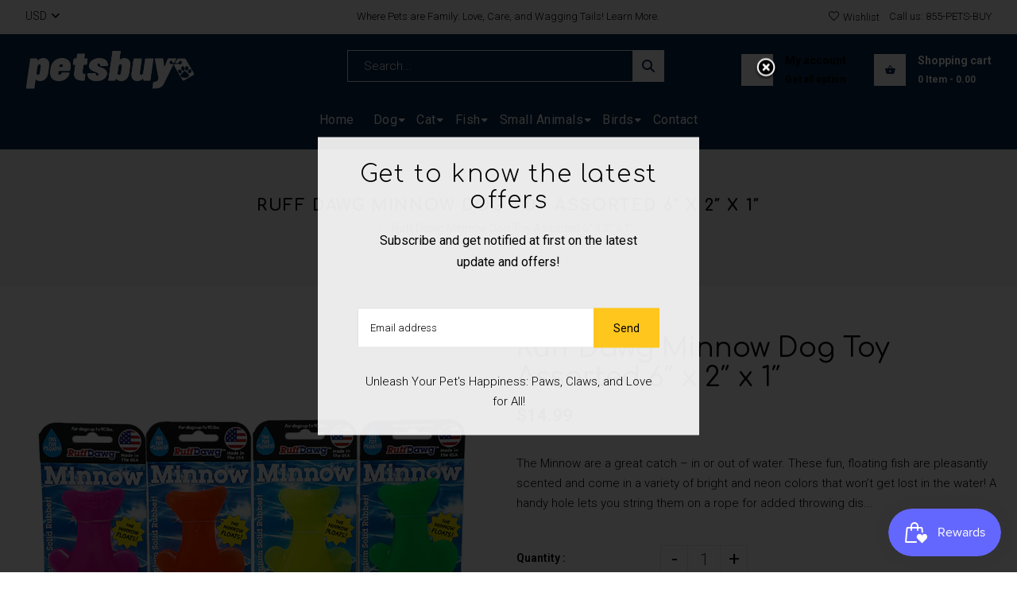

--- FILE ---
content_type: text/css
request_url: https://petsbuy.com/cdn/shop/t/9/assets/custom.css?v=66613723724428635691685543039
body_size: -261
content:
.slick-list img.slide-img{height:550px;width:100%;object-fit:cover;object-position:center}ul.social-icon li{display:inline-block;padding:10px}ul.social-icon li a{color:#fff}body.template-product .main-content{max-width:1400px;margin:0 auto;float:none}.search-bar__form{position:unset}.header-type-4 .site-header__menubar{padding-top:20px}.header-type-4 .site-header .site-header__logo img{left:0;right:unset}div#client-car h4{text-align:center}.products .product-detail .grid-link__meta .jdgm-preview-badge[data-template=index]{display:block!important}.jdgm-star.jdgm--on:before{content:""!important;background:url(/cdn/shop/files/pawprint_1_1.png?v=1684861114);height:20px;position:absolute;width:20px;background-size:contain!important}span.jdgm-prev-badge__text{display:block}h2.jdgm-carousel-title{margin-bottom:20px}span.jdgm-all-reviews-rating-wrapper .jdgm-star,.jdgm-carousel-item__review-rating .jdgm-star,span.jdgm-prev-badge__stars .jdgm-star,.jdgm-histogram__star span.jdgm-star,.jdgm-rev-widg__summary-stars span.jdgm-star,span.jdgm-rev__rating span.jdgm-star{padding:0 25px 0 0!important}.jdgm-star.jdgm--off:before{content:""!important;height:20px;background-size:contain!important;position:absolute;width:20px;background:url(/cdn/shop/files/pawprint_2.png?v=1684861117)}.contact-details-page{max-width:800px;margin:0 auto}div#shop-by-pet img{height:150px;width:150px;margin:0 auto 15px;display:block;object-fit:cover}div#shop-by-pet h4{text-align:center}div#shop-by-pet>div{position:relative}#shop-by-pet span{position:absolute;background:#08284a;line-height:1;color:#fff;padding:3px 10px;border-radius:5px;font-size:13px;left:57px;top:26px}
/*# sourceMappingURL=/cdn/shop/t/9/assets/custom.css.map?v=66613723724428635691685543039 */


--- FILE ---
content_type: text/javascript
request_url: https://petsbuy.com/cdn/shop/t/9/compiled_assets/scripts.js?1577
body_size: 259
content:
(function(){var __sections__={};(function(){for(var i=0,s=document.getElementById("sections-script").getAttribute("data-sections").split(",");i<s.length;i++)__sections__[s[i]]=!0})(),function(){if(!(!__sections__.brands&&!window.DesignMode))try{$(document).ready(function(){var brand_logos=$("#client-car");brand_logos.owlCarousel({items:6,loop:!1,dots:!1,nav:!0,navContainer:".nav_brand_type",navText:['<a class="prev btn"><i class="fa fa-angle-left" aria-hidden="true"></i></a>','<a class="next btn"><i class="fa fa-angle-right" aria-hidden="true"></i></a>'],autoplay:!0,autoplayTimeout:3e3,responsive:{0:{items:1},600:{items:2},700:{items:4},1e3:{items:6}}})})}catch(e){console.error(e)}}(),function(){if(__sections__["header-model-4"])try{new UISearch(document.getElementById("sb-search"))}catch(e){console.error(e)}}(),function(){if(__sections__["home-sidebar-deals"])try{$(document).ready(function(){var homeSidedeals=$(".sidebar-deal-products");homeSidedeals.owlCarousel({items:1,loop:!0,dots:!1,navContainer:".home_sidebar--deal-nav",navText:[' <a class="prev active btn"><i class="icon-arrow-left icons"></i></a>','<a class="next btn"><i class="icon-arrow-right icons"></i></a>']})})}catch(e){console.error(e)}}(),function(){if(__sections__["product-sidebar-promoimage"])try{$(document).ready(function(){$("#promo-carousel").owlCarousel({autoPlay:3e3,items:1,itemsCustom:!1,itemsDesktop:[1199,1],itemsDesktopSmall:[980,1],itemsTablet:[630,1],itemsTabletSmall:!1,itemsMobile:[479,1],singleItem:!1,itemsScaleUp:!1,responsive:!0,responsiveRefreshRate:200,responsiveBaseWidth:window,autoPlay:!1,stopOnHover:!1,navigation:!1,pagination:!0})})}catch(e){console.error(e)}}(),function(){if(!(!__sections__["shop-by-pet"]&&!window.DesignMode))try{$(document).ready(function(){$(window).width()<768&&$("#shop-by-pet").slick({infinite:!0,slidesToShow:1,dots:!0,arrows:!0,slidesToScroll:1})})}catch(e){console.error(e)}}(),function(){if(__sections__["sidebar-category"])try{$(document).ready(function(){$(".dt-menu-expand").click(function(event){return event.preventDefault(),$(this).hasClass("dt-mean-clicked")?($(this).html('<i class="fa fa-plus"></i>'),$(this).prev("ul").length?$(this).prev("ul").slideUp(400):$(this).prev(".megamenu-child-container").find("ul:first").slideUp(600)):($(this).html('<i class="fa fa-minus"></i>'),$(this).prev("ul").length?$(this).prev("ul").slideDown(400):$(this).prev(".megamenu-child-container").find("ul:first").slideDown(2e3)),$(this).toggleClass("dt-mean-clicked"),!1})})}catch(e){console.error(e)}}(),function(){if(__sections__.slideshow)try{let process_slick_event2=function(evt){var _slick=$("#"+evt.target.id+" .home-slideshow .variable-width");if(_slick.length)switch(evt.originalEvent.type){case"shopify:section:load":console.log("Load "+_slick.attr("id")),_slick.slick({dots:!0,slidesToScroll:1,autoplay:_slick.data("slick").autoplay,autoplaySpeed:_slick.data("slick").autoplaySpeed});break;case"shopify:section:unload":console.log("Unload "+_slick.attr("id")),_slick.slick("unslick");break}};var process_slick_event=process_slick_event2;$(document).on("shopify:section:load",process_slick_event2).on("shopify:section:unload",process_slick_event2)}catch(e){console.error(e)}}()})();
//# sourceMappingURL=/cdn/shop/t/9/compiled_assets/scripts.js.map?1577=


--- FILE ---
content_type: image/svg+xml
request_url: https://petsbuy.com/cdn/shop/files/petsbuy-pet-shop.svg?v=1676741871
body_size: 1966
content:
<?xml version="1.0" encoding="UTF-8"?><svg id="Layer_1" xmlns="http://www.w3.org/2000/svg" viewBox="0 0 420.21 94.76"><defs><style>.cls-1{fill:#fff;}</style></defs><path class="cls-1" d="m24.15,71.49c-.41,2.81-.8,5.41-1.17,8.01-.63,4.45-1.25,8.89-1.89,13.34-.17,1.21-.81,1.9-2.11,1.9-5.78,0-11.56,0-17.33.02-1.27,0-1.78-.6-1.62-1.81.48-3.58.97-7.15,1.47-10.73,1.1-7.85,2.22-15.7,3.33-23.54,1.1-7.71,2.2-15.43,3.3-23.14.66-4.66,1.34-9.33,1.98-14,.28-2.05.73-2.51,2.78-2.52,4.32-.02,8.64-.03,12.97-.02,1.93,0,2.21.27,2.45,2.14.13,1.03.25,2.05.42,3.39.61-.54.99-.87,1.37-1.2,4.72-4.19,10.2-6.11,16.47-5.05,6.25,1.06,10.45,5.79,11.36,12.14.55,3.82,0,7.56-.55,11.3-.79,5.36-1.42,10.75-2.43,16.06-1.23,6.45-4.41,11.75-10.11,15.32-5.95,3.73-14.84,3.65-20-1.17-.12-.12-.29-.19-.68-.44Zm2.23-15.96c-.03,2.55.64,3.77,2.05,4.24,1.73.58,3.75-.06,4.77-1.66.46-.72.84-1.57,1-2.41.46-2.46.8-4.95,1.16-7.43.5-3.44.99-6.88,1.43-10.32.23-1.76-.48-3.23-1.73-3.84-1.44-.71-3.58-.45-4.6.9-.79,1.04-1.34,2.37-1.63,3.65-.49,2.18-.7,4.43-1.01,6.65-.51,3.57-1.01,7.14-1.44,10.22Z"/><path class="cls-1" d="m225.23,69.3c-.46,1.18-.85,2.24-1.27,3.28-.74,1.82-1.35,2.24-3.28,2.24-4.19,0-8.38,0-12.57,0-2.21,0-2.62-.4-2.33-2.56.7-5.15,1.46-10.29,2.2-15.43,1.11-7.76,2.22-15.52,3.33-23.27,1.19-8.37,2.38-16.74,3.58-25.1.3-2.14.61-4.27.92-6.4.23-1.51.76-2.02,2.25-2.03,5.69-.03,11.38-.03,17.07-.02,1.57,0,1.93.33,1.73,1.93-.51,4.11-1.14,8.2-1.72,12.29-.36,2.56-.72,5.13-1.14,8.06.67-.41,1.09-.65,1.49-.92,4.26-2.82,8.92-4.01,13.97-3.1,6.09,1.09,10.13,5.35,11.23,11.49.69,3.84.23,7.64-.32,11.44-.75,5.23-1.43,10.47-2.35,15.67-1.27,7.19-4.61,13.12-11.23,16.74-6.35,3.47-15.71,3.1-20.95-3.74-.12-.16-.3-.29-.61-.57Zm14.41-31.08c.03-2.54-.61-3.71-2-4.23-1.58-.6-3.65-.11-4.6,1.4-.7,1.12-1.19,2.46-1.44,3.77-.54,2.85-.88,5.74-1.29,8.62-.37,2.66-.76,5.32-1.08,7.99-.22,1.84.53,3.33,1.84,3.9,1.5.65,3.57.32,4.57-1.07.75-1.03,1.27-2.31,1.55-3.56.47-2.05.69-4.17.98-6.26.52-3.71,1.02-7.41,1.45-10.56Z"/><path class="cls-1" d="m292.9,69.2c-.61.52-1,.85-1.38,1.19-4.31,3.75-9.22,5.83-15.02,5.3-6.99-.64-11.77-5.35-12.8-12.33-.62-4.19.12-8.26.7-12.35,1.09-7.76,2.2-15.52,3.31-23.28.32-2.27.68-4.53.99-6.8.17-1.25.83-1.9,2.1-1.9,5.78,0,11.56-.04,17.34,0,1.43,0,1.84.55,1.63,2.05-.72,5.19-1.48,10.38-2.22,15.57-.91,6.37-1.83,12.73-2.71,19.1-.25,1.82.52,3.34,1.82,3.92,1.48.66,3.58.33,4.58-1.05.75-1.03,1.37-2.31,1.56-3.56,1.67-11.24,3.24-22.49,4.83-33.75.25-1.79.76-2.29,2.58-2.31,5.47-.05,10.94-.09,16.41-.09,1.97,0,2.36.46,2.09,2.38-1.48,10.51-2.98,21.02-4.47,31.52-.91,6.45-1.83,12.91-2.73,19.37-.29,2.06-.83,2.6-2.89,2.61-4.28.02-8.56.02-12.84.01-1.78,0-2.2-.42-2.42-2.24-.12-1.03-.29-2.05-.47-3.36Z"/><path class="cls-1" d="m369.52,32.52c-1.43,2.87-2.85,5.7-4.25,8.54-6.66,13.47-13.47,26.87-19.9,40.45-3.35,7.07-8.81,10.85-16.21,12.06-3.68.6-7.44.69-11.17.9-1.62.09-2.04-.36-1.83-1.97.55-4.37,1.21-8.72,1.82-13.08.19-1.32,1.12-1.67,2.26-1.79,1.09-.11,2.2-.17,3.28-.38,4.36-.84,6.72-4.45,7.59-8.11.3-1.27-.22-2.78-.48-4.15-2.83-14.65-5.68-29.3-8.52-43.95-.29-1.49.24-2.26,1.72-2.26,5.82-.04,11.64-.01,17.46-.04,1.27,0,1.82.66,1.96,1.83.63,5.42,1.25,10.85,1.93,16.26.09.75.55,1.45.84,2.17.48-.6,1.14-1.13,1.42-1.82,2.23-5.37,4.38-10.77,6.56-16.16.82-2.02,1.19-2.28,3.34-2.29,5.38-.04,10.76-.07,16.14-.09,2.18,0,2.54.6,1.59,2.54-1.31,2.69-2.66,5.37-3.93,8.08-.38.82-.85,1.01-1.66.71-2.35-.87-4.29-2.12-4.67-4.86-.13-.9-.75-.85-1.37-.82-1.94.09-3.7,1.58-4.18,3.49-.49,1.95.33,3.98,2.03,5.05,1.64,1.04,3.95,1.02,5.28-.33,1.09-1.1,1.88-.63,2.93.01Z"/><path class="cls-1" d="m95.73,50.21c-3.88,0-7.76,0-11.64,0-1.95,0-2.6.58-2.88,2.5-.15,1.05-.33,2.09-.44,3.14-.19,1.68.48,3.13,1.68,3.75,1.29.67,3.39.46,4.43-.68.71-.79,1.28-1.79,1.63-2.8.47-1.32,1.22-1.93,2.61-1.92,5.29.03,10.59,0,15.88.02,1.84,0,2.18.49,1.77,2.29-1.22,5.32-4,9.71-8.31,12.99-8.3,6.32-17.6,7.95-27.48,4.76-7.45-2.4-11.49-7.93-12.6-15.66-.73-5.07.38-10,1.01-14.97.53-4.2,1.78-8.18,3.95-11.83,4.63-7.79,11.52-12.21,20.43-13.5,4.92-.71,9.78-.42,14.4,1.59,7.6,3.32,11.55,9.26,11.66,17.47.05,3.52-.74,7.07-1.31,10.57-.29,1.79-1.03,2.23-2.88,2.24-3.97.02-7.94,0-11.91,0,0,0,0,0,0,.01Zm-8.42-9.94c1-.06,2.06-.06,3.1-.21.43-.06.94-.33,1.2-.68,1.11-1.46.63-3.94-.95-4.91-1.7-1.05-3.45-.89-5.12.08-1.7.98-2.39,2.55-2.2,4.45.04.4.62.97,1.04,1.06.93.2,1.92.16,2.93.21Z"/><path class="cls-1" d="m164.35,55.66c2.6,0,5.21,0,7.81,0,1.7,0,1.95.28,2.25,1.91.17.94.42,1.91.86,2.75.9,1.73,3.12,2.2,4.67,1.11,1.47-1.03,1.8-3.3.47-4.66-.9-.92-2.05-1.69-3.23-2.22-2.28-1.03-4.69-1.8-7-2.77-1.95-.82-3.92-1.63-5.75-2.67-6.16-3.54-8.23-8.93-6.2-15.75,1.26-4.24,3.8-7.6,7.43-9.99,8.68-5.73,18.09-6.95,27.92-3.68,5.6,1.86,9.52,5.67,10.82,11.66.32,1.49.39,3.06.33,4.59-.05,1.55-.76,2.1-2.31,2.11-5.21.02-10.41,0-15.62.02-1.17,0-1.67-.5-1.7-1.66-.02-.78-.14-1.59-.35-2.34-.37-1.29-1.21-2.18-2.59-2.31-1.27-.12-2.36.36-3.09,1.43-.77,1.13-.83,2.47-.03,3.48.82,1.04,1.91,2.01,3.08,2.58,2.33,1.13,4.82,1.93,7.23,2.91,1.88.76,3.78,1.48,5.58,2.41,6.97,3.63,9.34,9.62,6.83,17.09-1.59,4.74-4.87,8.01-9.18,10.31-5.85,3.13-12.17,3.97-18.7,3.75-4.53-.15-8.83-1.14-12.71-3.56-5.18-3.22-7.82-7.86-7.57-14.04.07-1.74.68-2.41,2.42-2.44,2.78-.04,5.56-.01,8.34-.01Z"/><path class="cls-1" d="m137.77,6.94c2.51,0,5.03-.01,7.54,0,1.73.01,2.17.58,1.9,2.3-.38,2.52-.76,5.05-1.11,7.58-.21,1.5.23,2.05,1.75,2.12,1.41.07,2.82.03,4.23.04,2.06.02,2.43.41,2.14,2.46-.44,3.23-.98,6.44-1.42,9.67-.51,3.74-.62,3.6-4.35,3.6-.88,0-1.76.06-2.64.08-1.17.02-1.76.64-1.92,1.77-.6,4.23-1.21,8.46-1.82,12.68-.14,1-.29,2.01-.43,3.01-.4,2.8,1.01,4.86,3.76,5.47.43.09.87.17,1.3.23,1.98.28,2.22.51,1.96,2.42-.56,4.14-1.21,8.28-1.78,12.42-.18,1.34-.96,1.99-2.21,1.98-4.81-.04-9.62-.2-14.26-1.65-6.95-2.17-10.43-6.79-10.34-14.48.05-4.25.82-8.49,1.35-12.73.38-3.1.89-6.19,1.32-9.29.18-1.3-.24-1.76-1.59-1.81-.88-.04-1.76-.02-2.64-.1-1.09-.1-1.54-.77-1.39-1.83.58-4.01,1.19-8.02,1.78-12.02.17-1.17.79-1.82,2.02-1.83,1.1,0,2.21,0,3.31-.06,1.66-.09,2.08-.5,2.32-2.12.37-2.48.73-4.97,1.08-7.45.28-1.98.81-2.46,2.85-2.47,2.43,0,4.85,0,7.28,0Z"/><path class="cls-1" d="m372.83,30.54c.66-1.17,1.25-2.25,1.86-3.31,1.19-2.06,2.48-4.07,3.56-6.19.71-1.38,1.81-1.87,3.2-1.88,4.98-.03,9.97-.02,14.95-.02,1.45,0,2.54.65,3.26,1.9,6.66,11.58,13.33,23.15,19.97,34.74,1.1,1.92.59,3.9-1.34,5.03-7.5,4.37-15.02,8.72-22.57,13.02-1.96,1.12-3.85.41-5.09-1.75-3.91-6.79-7.82-13.59-11.73-20.39-2.6-4.51-5.24-8.99-7.76-13.54-.5-.9-.75-2.1-.67-3.12.15-1.81.95-2.04,2.75-2.06,2.35-.02,4.71-.35,7.04-.72.75-.12,1.24-.22,1.85.36,1.47,1.41,3.65,1.57,5.38.54,1.74-1.04,2.59-3.01,2.16-5-.41-1.87-2.04-3.35-3.97-3.59-.95-.12-1.56.02-1.71,1.22-.1.77-.57,1.59-1.08,2.21-1.9,2.3-6.92,3.59-10.08,2.54Zm24.28,36.98c3.16-.04,6.25-.82,8.1-2.06,3.37-2.26,3.3-5.9-.06-8.21-1.02-.7-1.84-1.72-2.68-2.66-.58-.65-.98-1.47-1.55-2.13-2.16-2.48-5.75-2.46-7.6.24-1.41,2.06-2.94,3.94-4.95,5.41-.24.18-.44.43-.64.67-2.23,2.68-1.66,5.85,1.57,7.11,2.46.95,7.63,1.65,7.82,1.63Zm-.24-22.35c-.04-2.25-.69-4.22-2.39-5.71-2.15-1.89-4.83-1.28-5.91,1.37-.96,2.34-.54,4.59.74,6.69,1.1,1.8,2.92,2.72,4.5,2.35,1.57-.37,2.71-1.86,3.01-3.95.04-.26.03-.53.05-.75Zm9.34-1.73c-.42-1.23-.65-2.56-1.29-3.66-1.24-2.14-3.6-2.32-5.34-.57-2.13,2.13-2.46,6.41-.68,8.8,1.29,1.73,3.3,1.99,4.94.59,1.54-1.32,2.06-3.11,2.37-5.16Zm7.65,6.61c0-3.1-2.33-4.89-5.15-3.94-2.4.81-4.26,3.71-3.97,6.23.32,2.8,2.73,4.27,5.36,3.26,2.18-.83,3.76-3.17,3.76-5.55Zm-24.58,2.91c-.03-2.84-1.2-4.66-3.33-5.82-2.55-1.39-5.11-.04-5.4,2.85-.25,2.51.87,4.44,2.92,5.82,1.3.87,2.75,1.02,4.13.28,1.34-.72,1.77-2.01,1.68-3.13Z"/></svg>